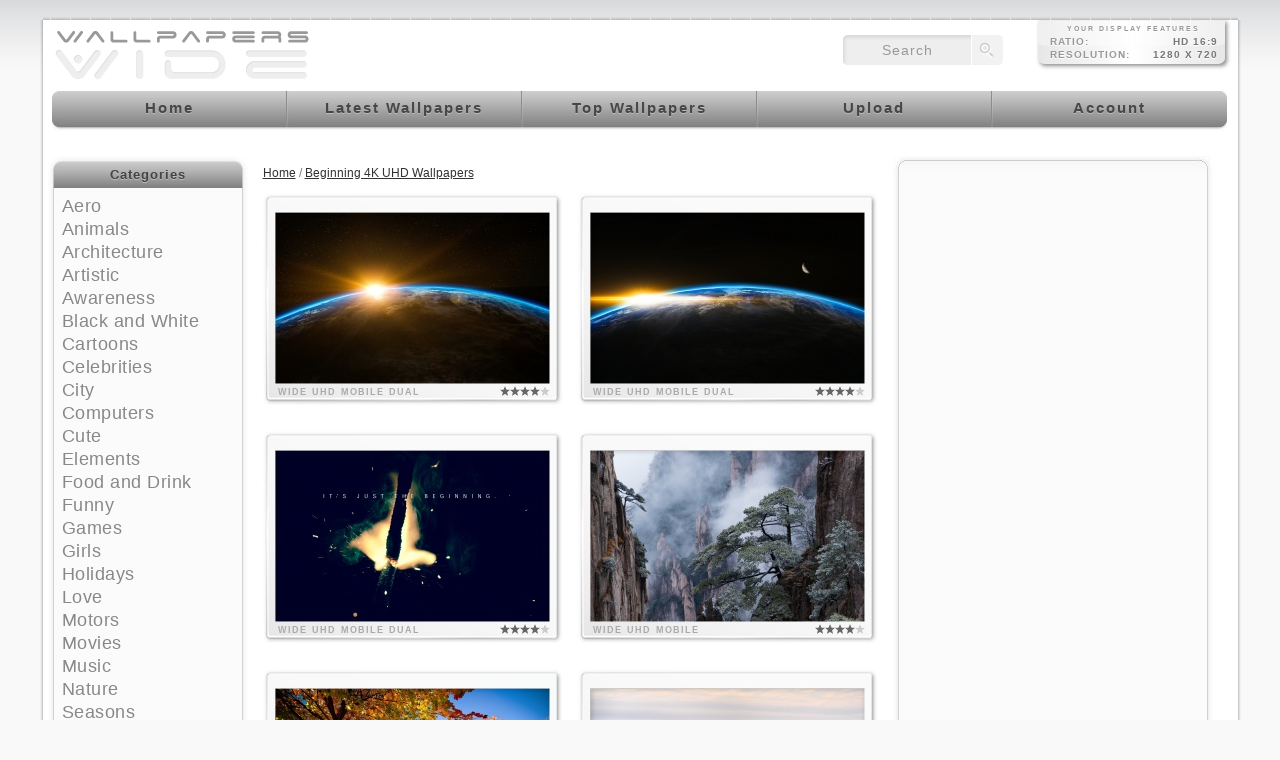

--- FILE ---
content_type: text/html; charset=utf-8;
request_url: https://wallpaperswide.com/tag/beginning.html
body_size: 10010
content:
<!DOCTYPE html>
<html lang="en">
<head>
<title>WallpapersWide.com : Beginning 4K UHD Wallpapers for Widescreen and UltraWide Desktop, UltraHD TV, Smartphone, Tablet | Page 1</title>
<meta charset="UTF-8">
<meta http-equiv="Content-Type" content="text/html; charset=utf-8" />
<meta name="viewport" content="width=device-width, initial-scale=1.0">
<meta name="description" content="Beginning 4K UHD Background Wallpapers for Widescreen and UltraWide Desktop, UltraHD TV, Smartphone, Tablet | Page 1" />
<meta name="keywords" content="Beginning Wallpapers, 4K UHD Wallpapers, 4K UHD Backgrounds, Desktop Wallpapers, Desktop Backgrounds, Free Wallpapers, Widescreen, UltraWide, 4K UHD, 8K UHD, Smartphone, Tablet, Dual Monitor, Triple Monitor, Multi Display" />
<meta name="rating" content="General" />
<meta http-equiv="Content-Style-Type" content="text/css" />
<meta http-equiv="Content-Script-Type" content="text/javascript" />
<meta http-equiv="Content-Security-Policy" content="upgrade-insecure-requests" />
<meta name="robots" content="index,follow" />
<link rel="shortcut icon" href="https://wallpaperswide.com/favicon.ico" />
<link rel="icon" type="image/png" sizes="16x16" href="/appicons/16.png">
<link rel="icon" type="image/png" sizes="32x32" href="/appicons/32.png">
<link rel="icon" type="image/png" sizes="48x48" href="/appicons/48.png">
<link rel="icon" type="image/png" sizes="64x64" href="/appicons/64.png">
<link rel="icon" type="image/png" sizes="128x128" href="/appicons/128.png">
<link rel="manifest" href="https://wallpaperswide.com/manifest.json">
<link rel="canonical" href="https://wallpaperswide.com/tag/beginning.html" />
<style type="text/css" media="all">
body{
	background-color:#F9F9F9;
	color: #777777;
}
/*test with fading png*/

a:link, a:visited, a:hover{
	color:#333333;
}
a:hover{
	color:#666666;
}
.thumb a:hover , .wallpaper-thumb:hover{
}
.thumb_img
{
	width:300px;
    height:212px;
}

h1{
	color:#999999;
}

.container_inside, .content{
	background-color:#FFFFFF;	
}

/*test with fading png*/
/*add color for sliding menu*/
.menu a, .menu a:visited{
	color:#FFFFFF;
}
.menu a:hover{
	color:#000000;
}
.transMenu .items {
	border: 1px solid #666666;
}

.left-panel, .right-panel{
	background-color:#FFFFFF;
}
.left-panel a:link, .left-panel a:visited, .right-panel a:link, .right-panel a:visited{
	color:#777777;
}
.left-panel a:hover, .right-panel a:hover{
	color:#444444;
}
.transMenu .item.hover
{
	background-color: #000000;
}

.input-text, .input-textarea, .input-text-short, .input-other, .button, .thumb a, .wallpaper-thumb{
	}
div#transmenu a:link, div#transmenu a:visited {
	color: #FFFFFF;
	background-color: #666666;
}
.transMenu .item {
	
	color: #FFFFFF;
}
.transMenu .item.hover {
	
	color: #FFFFFF;
}

.rss-back{
	background-color:#999999; 
}

ul.wallpapers li.wall{
}
.thumb_img
{
}
</style>
<link rel="stylesheet" href="https://cdn.wallpaperswide.com/templates/custom/style03.css" type="text/css" />
<link rel="stylesheet" href="https://cdn.wallpaperswide.com/templates/custom/ui.css" type="text/css" />
<link rel="stylesheet" href="https://cdn.wallpaperswide.com/templates/custom/custom03.css" type="text/css" />
<link rel="stylesheet" href="https://cdn.wallpaperswide.com/js/roar.css" type="text/css" />
<link rel="stylesheet" href="https://cdn.wallpaperswide.com/templates/custom/media.css" type="text/css" />
<script type="text/javascript">
	if (top.location!= self.location) top.location = self.location.href
</script>
<script type="text/javascript">
	var webPath = '/';
	var fullWebPath = 'https://wallpaperswide.com/';
	var currentPage = 'tag';
	var MENU_BACKGROUND_COLOR = '#666666';
</script>
<script src="https://cdn.wallpaperswide.com/js/combined.js" type="text/javascript" charset="utf-8" ></script>
<script type="text/javascript">
var siteErrors= '';
var siteSuccess= '';
var siteNotices= '';
</script>
<script src="https://cdn.wallpaperswide.com/js/roar.js" type="text/javascript" charset="utf-8" ></script>
<script src="https://cdn.wallpaperswide.com/js/textboxlist.js" type="text/javascript" charset="utf-8" ></script>
<script src="https://cdn.wallpaperswide.com/js/facebooklist.js" type="text/javascript" charset="utf-8" ></script>
<script src="https://cdn.wallpaperswide.com/templates/custom/view.js" type="text/javascript" charset="utf-8"></script>
<script async src="https://pagead2.googlesyndication.com/pagead/js/adsbygoogle.js?client=ca-pub-0012732919731303" crossorigin="anonymous"></script>

<script async src="https://www.googletagmanager.com/gtag/js?id=G-LVXHQ9FTH3"></script>
<script>
  window.dataLayer = window.dataLayer || [];
  function gtag(){dataLayer.push(arguments);}
  gtag('js', new Date());
  gtag('config', 'G-LVXHQ9FTH3');
</script>
</head>
<body itemscope itemtype="http://schema.org/WebPage">
<meta itemprop="name" content="WallpapersWide.com : Beginning 4K UHD Wallpapers for Widescreen and UltraWide Desktop, UltraHD TV, Smartphone, Tablet | Page 1" />
<meta itemprop="description" content="Beginning 4K UHD Background Wallpapers for Widescreen and UltraWide Desktop, UltraHD TV, Smartphone, Tablet | Page 1" />
<div id="notifyBox" style="display:none;">
	<div id="errors"></div>
	<div id="success"></div>
	<div id="notices"></div>
	<div class="drawerDown"></div>
</div>
<div id="notifyBox2" style="display:none;"></div>
<div id="notifyBox02">
	<div id="notifyBoxLoad" style="display:none;">
	</div>
</div>
<div id="notifyBox03">
	<div align="left" id="notifyBox3" style="display:none;">
		<span class="ui-icon bw-icon-b1" onclick="prevframe_close();"></span>
		<iframe id="notifyFrame" name="notifyFrame" src="" width="100%" height="600px" frameborder="0" scrolling="no" onLoad="frameHeight();">
			<p>Your browser does not support iframes.</p>
		</iframe>
	</div>
</div>
<div id="body">
  <div class="top-header"></div>
  <div class="container " id="container">
    <div class="container_right">
      <div class="container_inside">
        	<div id="ie_background"></div>
            <div id="header">
	<a class="logo-img" href="/" title="WallpapersWide.com : Free High Quality 4K UHD Background Wallpapers for Widescreen and UltraWide Desktop, UltraHD TV, Smartphone, Tablet"><span class="displace" title="WallpapersWide.com : Free High Quality 4K UHD Wallpapers for Widescreen and UltraWide Desktop, UltraHD TV, Smartphone, Tablet">WallpapersWide.com</span></a>
						<div id="mobilemenu" onclick="mobiletgl()"> <div class="nav-icon"> <div></div> </div> </div>
	<div id="screenRes" class="screen-res"></div>
	<div id="topSearch"  class="top-search">
	<form class="searchform" name="searchForm" action="/search.html" method="get" onsubmit="return searchSubmit(this);">
	<input name="q" type="text" id="searchbox" value="search" onclick="if(this.value=='search') this.value='';" /><input type="submit" name="searchbtn" id="searchbtn" value="" />
	</form>
	</div>
	<div id="topmenu" class="menu">
		<ul class="cssmenu">
    	        <li class="homelnk"><a href="/" title="WallpapersWide.com : Free High Quality 4K UHD Wallpapers for Widescreen and UltraWide Desktop, UltraHD TV, Smartphone, Tablet"><span class="displace">Home</span></a></li>
        <li class="lwalllnk"><a href="/latest_wallpapers.html" title="Latest 4K UHD Wallpapers for Widescreen and UltraWide Desktop, UltraHD TV, Smartphone, Tablet"><span class="displace">Latest Wallpapers</span></a></li>
        <li class="twalllnk"><a href="/top_wallpapers.html" title="Top 4K UHD Wallpapers for Widescreen and UltraWide Desktop, UltraHD TV, Smartphone, Tablet"><span class="displace">Top Wallpapers</span></a></li>
        <li class="swalllnk"><a href="/wallpaper.html" title="Upload your wallpapers" ><span class="displace">Upload</span></a></li>
        <li class="reglnk"><a href="/login.html" title="Account sign in or sign up" ><span class="displace">Account</span></a></li>
        </ul> 
    	
   			</div>
	
	    
	<div class="content_top_ads"></div>
</div>            <div class="content_background"> <div id="left-panel" class="left-panel">
    



<div class="sidebox categories">
	<div class="sidebox-head-r">
    <div class="sidebox-head-l">
    <div class="sidebox-head-c">
    <div class="sidebox-head-cnt">
    Categories
    </div>
    </div>
    </div>
    </div>
    <div class="sidebox-body-r">
	<div class="sidebox-body-l">
	<div class="sidebox-body-c">
    <div class="sidebox-body-cnt">
        <ul class="side-panel categories">
                                                                                                                                                                <li style="padding-left:0px;"><a href="/aero-desktop-wallpapers.html" title="Aero 4K UHD Wallpapers for Widescreen and UltraWide Desktop, TV, Smartphone, Tablet">Aero</a> </li>                                                                                                                                                                                                                                                                                                                                                                                                                                                                                                                                                                                                                                                                                                                                                                                                                                                                                                                                                                                                                                                                                                                                                                                                                                                                                                                                                                                                                                                                                                                                                                                            <li style="padding-left:0px;"><a href="/animals-desktop-wallpapers.html" title="Animals 4K UHD Wallpapers for Widescreen and UltraWide Desktop, TV, Smartphone, Tablet">Animals</a> </li>                                                                                                                                                                                                                                                                                                                                                                                                                                                                                                                                                                                                                                                                                                                                                                                                                                                                                                                                                                                                                                                                                                                                                                                                                                                                                                                                                                                                                                                                                                                                                                                            <li style="padding-left:0px;"><a href="/architecture-desktop-wallpapers.html" title="Architecture 4K UHD Wallpapers for Widescreen and UltraWide Desktop, TV, Smartphone, Tablet">Architecture</a> </li>                                                                                                                                                                            <li style="padding-left:0px;"><a href="/artistic-desktop-wallpapers.html" title="Artistic 4K UHD Wallpapers for Widescreen and UltraWide Desktop, TV, Smartphone, Tablet">Artistic</a> </li>                                                                                                                                                                                                                                                                                                                                                                                                                                                                                                                                                                                                                                                                                                                                                                                                                                                                                                                                                                                                                                                                                                                                                                                                                                                                                                                                                                                                                                                                                                                                                                                            <li style="padding-left:0px;"><a href="/awareness-desktop-wallpapers.html" title="Awareness 4K UHD Wallpapers for Widescreen and UltraWide Desktop, TV, Smartphone, Tablet">Awareness</a> </li>                                                                                                                                                                            <li style="padding-left:0px;"><a href="/black_and_white-desktop-wallpapers.html" title="Black and White 4K UHD Wallpapers for Widescreen and UltraWide Desktop, TV, Smartphone, Tablet">Black and White</a> </li>                                                                                                                                                                            <li style="padding-left:0px;"><a href="/cartoons-desktop-wallpapers.html" title="Cartoons 4K UHD Wallpapers for Widescreen and UltraWide Desktop, TV, Smartphone, Tablet">Cartoons</a> </li>                                                                                                                                                                            <li style="padding-left:0px;"><a href="/celebrities-desktop-wallpapers.html" title="Celebrities 4K UHD Wallpapers for Widescreen and UltraWide Desktop, TV, Smartphone, Tablet">Celebrities</a> </li>                                                                                                                                                                                                                                                                                                                                                                                                                                                                                                                                                                                                    <li style="padding-left:0px;"><a href="/city-desktop-wallpapers.html" title="City 4K UHD Wallpapers for Widescreen and UltraWide Desktop, TV, Smartphone, Tablet">City</a> </li>                                                                                                                                                                            <li style="padding-left:0px;"><a href="/computers-desktop-wallpapers.html" title="Computers 4K UHD Wallpapers for Widescreen and UltraWide Desktop, TV, Smartphone, Tablet">Computers</a> </li>                                                                                                                                                                            <li style="padding-left:0px;"><a href="/cute-desktop-wallpapers.html" title="Cute 4K UHD Wallpapers for Widescreen and UltraWide Desktop, TV, Smartphone, Tablet">Cute</a> </li>                                                                                                                                                                            <li style="padding-left:0px;"><a href="/elements-desktop-wallpapers.html" title="Elements 4K UHD Wallpapers for Widescreen and UltraWide Desktop, TV, Smartphone, Tablet">Elements</a> </li>                                                                                                                                                                                                                                                                                                                                                                                                                                                                                                                                                                                                    <li style="padding-left:0px;"><a href="/food_and_drink-desktop-wallpapers.html" title="Food and Drink 4K UHD Wallpapers for Widescreen and UltraWide Desktop, TV, Smartphone, Tablet">Food and Drink</a> </li>                                                                                                                                                                            <li style="padding-left:0px;"><a href="/funny-desktop-wallpapers.html" title="Funny 4K UHD Wallpapers for Widescreen and UltraWide Desktop, TV, Smartphone, Tablet">Funny</a> </li>                                                                                                                                                                            <li style="padding-left:0px;"><a href="/games-desktop-wallpapers.html" title="Games 4K UHD Wallpapers for Widescreen and UltraWide Desktop, TV, Smartphone, Tablet">Games</a> </li>                                                                                                                                                                            <li style="padding-left:0px;"><a href="/girls-desktop-wallpapers.html" title="Girls 4K UHD Wallpapers for Widescreen and UltraWide Desktop, TV, Smartphone, Tablet">Girls</a> </li>                                                                                                                                                                            <li style="padding-left:0px;"><a href="/holidays-desktop-wallpapers.html" title="Holidays 4K UHD Wallpapers for Widescreen and UltraWide Desktop, TV, Smartphone, Tablet">Holidays</a> </li>                                                                                                                                                                                                                                                                                                                                                                                                                                                                                                                                                                                                                                                                                                                                                                                                                                                                                                                                                                                                                                                                                                                                                                                                                                                                                                                                                                                                                                                                                                                                                                                                                                                                                                                                                                                                                                                                            <li style="padding-left:0px;"><a href="/love-desktop-wallpapers.html" title="Love 4K UHD Wallpapers for Widescreen and UltraWide Desktop, TV, Smartphone, Tablet">Love</a> </li>                                                                                                                                                                            <li style="padding-left:0px;"><a href="/motors-desktop-wallpapers.html" title="Motors 4K UHD Wallpapers for Widescreen and UltraWide Desktop, TV, Smartphone, Tablet">Motors</a> </li>                                                                                                                                                                                                                                                                                                                                                                                                                                                                                                                                                                                                                                                                                                                                                                                                                                                                                                                                                                                                                                                                                                                                                                                                                                                                                                                                                                                                                                                    <li style="padding-left:0px;"><a href="/movies-desktop-wallpapers.html" title="Movies 4K UHD Wallpapers for Widescreen and UltraWide Desktop, TV, Smartphone, Tablet">Movies</a> </li>                                                                                                                                                                            <li style="padding-left:0px;"><a href="/music-desktop-wallpapers.html" title="Music 4K UHD Wallpapers for Widescreen and UltraWide Desktop, TV, Smartphone, Tablet">Music</a> </li>                                                                                                                                                                            <li style="padding-left:0px;"><a href="/nature-desktop-wallpapers.html" title="Nature 4K UHD Wallpapers for Widescreen and UltraWide Desktop, TV, Smartphone, Tablet">Nature</a> </li>                                                                                                                                                                                                                                                                                                                                                                                                                                                                                                                                                                                                                                                                                                                                                                                                                                                                                                                                                                                                                                                                                                                                                                                                                                                                                                                                                                                                                                                                                                                                                                                            <li style="padding-left:0px;"><a href="/seasons-desktop-wallpapers.html" title="Seasons 4K UHD Wallpapers for Widescreen and UltraWide Desktop, TV, Smartphone, Tablet">Seasons</a> </li>                                                                                                                                                                                                                                                                                                                                                                                                                                                                                                                                                                                                                                                                                                                                                                                                                                                                                    <li style="padding-left:0px;"><a href="/space-desktop-wallpapers.html" title="Space 4K UHD Wallpapers for Widescreen and UltraWide Desktop, TV, Smartphone, Tablet">Space</a> </li>                                                                                                                                                                            <li style="padding-left:0px;"><a href="/sports-desktop-wallpapers.html" title="Sports 4K UHD Wallpapers for Widescreen and UltraWide Desktop, TV, Smartphone, Tablet">Sports</a> </li>                                                                                                                                                                            <li style="padding-left:0px;"><a href="/travel-desktop-wallpapers.html" title="Travel 4K UHD Wallpapers for Widescreen and UltraWide Desktop, TV, Smartphone, Tablet">Travel</a> </li>                                                                                                                                                                                                                                                                                                                                                                                                                                                                                                                                                                                                                                                                                                                                                                                                                                                                                                                                                                                                                                                                                                                                                                                                                                                                                                                                                                                                                                                                                                                                                                                                                                                                                                                                                                                                                                                                                                                                                                                                                                                                                                                                                                                                                                                                                                                                                                                                                                                                                                                                                                                                                                                                                                                                                                                                                                                                                                                                                                                                                                                                                                                                                                                                                                                                                                                                                                                                                                                                                                                                                                                                                                                                                                                                                                                                                                                                                                                                                                                                                                                                                                                                                                                                                                                                                                                                                                                                                                                                                                                                                                                                                                                                                                                                                                                                                                                                                                                                                                                                                                                                                                                                                                                                                                                                                                                                                                                                                                                                                                                                                                                                                                                                                                                                                                                                                                                                                                                                                                                                                                                                                                                                                                                                                                                                                                                                                                                                                                                                                                                                                                                                                                                                                                                                                                                                                                                                                                                                                                                                                                                                                                                                                                                                                                                                                                                                                                                                                                                                                                                                                                                                                                                                                                                                                                                                                                                                                                                                                                                                                                                                                                                                                                                                                                                                                                                                                                                                                                                                                                                                                                                                                                                                                                                                                                                                                                                                                                                                                                                                                                                                                                                                                                                                                                                                                                                                                                                                                                                                                                                                                                                                                                                                                                                                                                                                                                                                                                                                                                                                                                                                                                                                                                                                                                                                                                                                                                                                                                                                                                                                                                                                                                                                                                                                                                                                                                                                                                                                                                                                                                                                                                                                                                                                                                                                                                                                                                                                                                                                                                                                                                                                                                                                                                                                                                                                                                                                                                                                                                                                                                                                                                                                                                                                                                                                                                                                                                                                                                                                                                                                                                                                                                                                                                                                                                                                                                                                                                                                                                                                                                                                                                                                                                                                                                                                                                                                                                                                                                                                                                                                                                                                                                                                                                                                                                                                                                                                                                                                                                                                                                                                                                                                                                                                                                                                                                                                                                                                                                                                                                                                                                                                                                                                                                                                                                                                                                                                                                                                                                                                                                                                                                                                                                                                                                                                                                                                                                                                                                                                                                                                                                                                                                                                                                                                                                                                                                                                                                                                                                                                                                                                                                                                                                                                                                                                                                                                                                                                                                                                                                                                                                                                                                                                                                                                                                                                                                                                                                                                                                                                                                                                                                                                                                                                                                                                                                                                                                                                                                                                                                                                                                                                                                                                                                                                                                                                                                                                                                                                                                                                                                                                                                                                                                                                                                                                                                                                                                                                                                                                                                                                                                                                                                                                                                                                                                                                                                                                                                                                                                                                                                                                                                                                                                                                                                                                                                                                                                                                                                                                                                        <li style="padding-left:0px;"><a href="/vintage-desktop-wallpapers.html" title="Vintage 4K UHD Wallpapers for Widescreen and UltraWide Desktop, TV, Smartphone, Tablet">Vintage</a> </li>                                                                                                                                                                            <li style="padding-left:0px;"><a href="/warfare-desktop-wallpapers.html" title="Warfare 4K UHD Wallpapers for Widescreen and UltraWide Desktop, TV, Smartphone, Tablet">Warfare</a> </li>                           
 </ul>
    </div>
	</div>
	</div>
    </div>
	<div class="sidebox-foot-r"><div class="sidebox-foot-l"><div class="sidebox-foot-c"></div></div></div>
</div>
<div class="side-spacer"></div>
    <div class="sidebox resolutions">
	<div class="sidebox-head-r">
    <div class="sidebox-head-l">
    <div class="sidebox-head-c">
    <div class="sidebox-head-cnt">
    Resolutions
    </div>
    </div>
    </div>
    </div>
    <div class="sidebox-body-r">
	<div class="sidebox-body-l">
	<div class="sidebox-body-c">
    <div class="sidebox-body-cnt">

<div class="hdl-ob resmod" onclick="showhidediv('res_block_uhd');" title="High Quality UltraHD Wide Wallpapers for 16:9 2160p 4K UHD up to 4320p 8K UHD Display ordered by resolution">UltraHD<em class="ui-icon ui-icon-carat-2-n-s"></em></div>
<ul class="side-panel resolutions" id="res_block_uhd" style="display: none;">
<li><a href="/3840x2160-wallpapers-r.html" title="2160p 16:9 3840x2160 4K UHD Wallpapers">4K 16:9 3840x2160</a></li>
<li><a href="/5120x2880-wallpapers-r.html" title="2880p 16:9 5120x2880 5K UHD Wallpapers">5K 16:9 5120x2880</a></li>
<li><a href="/7680x4320-wallpapers-r.html" title="4320p 16:9 7680x4320 8K UHD Wallpapers">8K 16:9 7680x4320</a></li>
</ul>
<div style="height:10px;"></div>

<div class="hdl-ob resmod" onclick="showhidediv('res_block_uwide');" title="High Quality 4K to 8K UHD UltraWide Wallpapers for 24:10 & 21:9 UltraWide Display ordered by display aspect ratio & resolution">UltraWide<em class="ui-icon ui-icon-carat-2-n-s"></em></div>
<ul class="side-panel resolutions" id="res_block_uwide" style="display:none">
<li><a href="/2560x1080-wallpapers-r.html" title="21:9 2560x1080 4K UHD UltraWide Wallpapers">21:9 2560x1080</a></li>
<li><a href="/3440x1440-wallpapers-r.html" title="21:9 3440x1440 4K UHD UltraWide Wallpapers">21:9 3440x1440</a></li>
<li><a href="/5120x2160-wallpapers-r.html" title="21:9 5120x2160 4K UHD UltraWide Wallpapers">21:9 5120x2160</a></li>
<li><a href="/6880x2880-wallpapers-r.html" title="21:9 6880x2880 4K UHD UltraWide Wallpapers">21:9 6880x2880</a></li>
<li><a href="/10240x4320-wallpapers-r.html" title="21:9 10240x4320 4K UHD UltraWide Wallpapers">21:9 10240x4320</a></li>
<li><a href="/2880x1200-wallpapers-r.html" title="24:10 2880x1200 4K UHD UltraWide Wallpapers">24:10 2880x1200</a></li>
<li><a href="/3840x1600-wallpapers-r.html" title="24:10 3840x1600 4K UHD UltraWide Wallpapers">24:10 3840x1600</a></li>
<li><a href="/4320x1800-wallpapers-r.html" title="24:10 4320x1800 4K UHD UltraWide Wallpapers">24:10 4320x1800</a></li>
<li><a href="/5760x2400-wallpapers-r.html" title="24:10 5760x2400 4K UHD UltraWide Wallpapers">24:10 5760x2400</a></li>
<li><a href="/7680x3200-wallpapers-r.html" title="24:10 7680x3200 4K UHD UltraWide Wallpapers">24:10 7680x3200</a></li>
<li><a href="/8640x3600-wallpapers-r.html" title="24:10 8640x3600 4K UHD UltraWide Wallpapers">24:10 8640x3600</a></li>
<li><a href="/3840x1080-wallpapers-r.html" title="32:9 3840x1080 4K UHD UltraWide Wallpapers">32:9 3840x1080</a></li>
<li><a href="/5120x1440-wallpapers-r.html" title="32:9 5120x1440 4K UHD UltraWide Wallpapers">32:9 5120x1440</a></li>
<li><a href="/7680x2160-wallpapers-r.html" title="32:9 7680x2160 4K UHD UltraWide Wallpapers">32:9 7680x2160</a></li>
<li><a href="/10240x2880-wallpapers-r.html" title="32:9 10240x2880 4K UHD UltraWide Wallpapers">32:9 10240x2880</a></li>
<li><a href="/2880x900-wallpapers-r.html" title="32:10 2880x900 4K UHD UltraWide Wallpapers">32:10 2880x900</a></li>
<li><a href="/3840x1200-wallpapers-r.html" title="32:10 3840x1200 4K UHD UltraWide Wallpapers">32:10 3840x1200</a></li>
<li><a href="/5120x1600-wallpapers-r.html" title="32:10 5120x1600 4K UHD UltraWide Wallpapers">32:10 5120x1600</a></li>
<li><a href="/5760x1800-wallpapers-r.html" title="32:10 5760x1800 4K UHD UltraWide Wallpapers">32:10 5760x1800</a></li>
<li><a href="/7680x2400-wallpapers-r.html" title="32:10 7680x2400 4K UHD UltraWide Wallpapers">32:10 7680x2400</a></li>
<li><a href="/10240x3200-wallpapers-r.html" title="32:10 10240x3200 4K UHD UltraWide Wallpapers">32:10 10240x3200</a></li>
</ul>
<div style="height:10px;"></div>

<div class="hdl-ob resmod" onclick="showhidediv('res_block_hd');" title="High Quality HD Wide Wallpapers for 16:9 HD 720p , Full-HD 1080p and Quad-HD 1440p Display ordered by resolution">HighDefinition<em class="ui-icon ui-icon-carat-2-n-s"></em></div>
<ul class="side-panel resolutions" id="res_block_hd" style="display:none">
<li><a href="/960x540-wallpapers-r.html" title="Quarter HD qHD 16:9 960x540 Wide Wallpapers">16:9 960x540</a></li>
<li><a href="/1024x576-wallpapers-r.html" title="Quarter HD qHD 16:9 1024x576 Wide Wallpapers">16:9 1024x576</a></li>
<li><a href="/1280x720-wallpapers-r.html" title="HD 720p 16:9 1280x720 Wide Wallpapers">16:9 1280x720</a></li>
<li><a href="/1366x768-wallpapers-r.html" title="HD+ 16:9 1366x768 Wide Wallpapers">16:9 1366x768</a></li>
<li><a href="/1600x900-wallpapers-r.html" title="HD+ 16:9 1600x900 Wide Wallpapers">16:9 1600x900</a></li>
<li><a href="/1920x1080-wallpapers-r.html" title="Full HD 1080p 16:9 1920x1080 Wide Wallpapers">16:9 1920x1080</a></li>
<li><a href="/2048x1152-wallpapers-r.html" title="Full HD Plus 16:9 2048x1152 Wide Wallpapers">16:9 2048x1152</a></li>
<li><a href="/2400x1350-wallpapers-r.html" title="Full HD Plus 16:9 2400x1350 Wide Wallpapers">16:9 2400x1350</a></li>
<li><a href="/2560x1440-wallpapers-r.html" title="Quad HD 1440p 16:9 2560x1440 Wide Wallpapers">16:9 2560x1440</a></li>
<li><a href="/2880x1620-wallpapers-r.html" title="Quad HD Plus 16:9 2880x1620 Wide Wallpapers">16:9 2880x1620</a></li>
<li><a href="/3554x1999-wallpapers-r.html" title="Quad HD Plus 16:9 3554x1999 Wide Wallpapers">16:9 3554x1999</a></li>
</ul>
<div style="height:10px;"></div>

<div class="hdl-ob resmod" onclick="showhidediv('res_block_wide');" title="High Quality 4K UHD Wide Wallpapers for 5:3 & 16:10 Widescreen Display ordered by display aspect ratio & resolution">Widescreen<em class="ui-icon ui-icon-carat-2-n-s"></em></div>
<ul class="side-panel resolutions" id="res_block_wide" style="display:none">
<li><a href="/960x600-wallpapers-r.html" title="16:10 960x600 UHD Widescreen Wallpapers">16:10 960x600</a></li>
<li><a href="/1152x720-wallpapers-r.html" title="16:10 1152x720 UHD Widescreen Wallpapers">16:10 1152x720</a></li>
<li><a href="/1280x800-wallpapers-r.html" title="16:10 1280x800 UHD Widescreen Wallpapers">16:10 1280x800</a></li>
<li><a href="/1440x900-wallpapers-r.html" title="16:10 1440x900 UHD Widescreen Wallpapers">16:10 1440x900</a></li>
<li><a href="/1680x1050-wallpapers-r.html" title="16:10 1680x1050 UHD Widescreen Wallpapers">16:10 1680x1050</a></li>
<li><a href="/1920x1200-wallpapers-r.html" title="16:10 1920x1200 UHD Widescreen Wallpapers">16:10 1920x1200</a></li>
<li><a href="/2560x1600-wallpapers-r.html" title="16:10 2560x1600 UHD Widescreen Wallpapers">16:10 2560x1600</a></li>
<li><a href="/2880x1800-wallpapers-r.html" title="16:10 2880x1800 UHD Widescreen Wallpapers">16:10 2880x1800</a></li>
<li><a href="/3840x2400-wallpapers-r.html" title="16:10 3840x2400 UHD Widescreen Wallpapers">16:10 3840x2400</a></li>
<li><a href="/5120x3200-wallpapers-r.html" title="16:10 5120x3200 UHD Widescreen Wallpapers">16:10 5120x3200</a></li>
<li><a href="/7680x4800-wallpapers-r.html" title="16:10 7680x4800 UHD Widescreen Wallpapers">16:10 7680x4800</a></li>
<li><a href="/800x480-wallpapers-r.html" title="5:3 800x480 UHD Widescreen Wallpapers">5:3 800x480</a></li>
<li><a href="/1280x768-wallpapers-r.html" title="5:3 1280x768 UHD Widescreen Wallpapers">5:3 1280x768</a></li>
</ul>
<div style="height:10px;"></div>


<div class="hdl-ob resmod" onclick="showhidediv('res_block_standard');" title="High Quality 4K UHD Wallpapers for 3:2, 5:4, 4:3 Fullscreen Ratio Display ordered by display aspect ratio & resolution">Fullscreen<em class="ui-icon ui-icon-carat-2-n-s"></em></div>
<ul class="side-panel resolutions" id="res_block_standard" style="display:none">
<li><a href="/800x600-wallpapers-r.html" title="Fullscreen 4:3 800x600 UHD Wallpapers">4:3 800x600</a></li>
<li><a href="/1024x768-wallpapers-r.html" title="Fullscreen 4:3 1024x768 UHD Wallpapers">4:3 1024x768</a></li>
<li><a href="/1152x864-wallpapers-r.html" title="Fullscreen 4:3 1152x864 UHD Wallpapers">4:3 1152x864</a></li>
<li><a href="/1280x960-wallpapers-r.html" title="Fullscreen 4:3 1280x960 UHD Wallpapers">4:3 1280x960</a></li>
<li><a href="/1400x1050-wallpapers-r.html" title="Fullscreen 4:3 1400x1050 UHD Wallpapers">4:3 1400x1050</a></li>
<li><a href="/1440x1080-wallpapers-r.html" title="Fullscreen 4:3 1440x1080 UHD Wallpapers">4:3 1440x1080</a></li>
<li><a href="/1600x1200-wallpapers-r.html" title="Fullscreen 4:3 1600x1200 UHD Wallpapers">4:3 1600x1200</a></li>
<li><a href="/1680x1260-wallpapers-r.html" title="Fullscreen 4:3 1680x1260 UHD Wallpapers">4:3 1680x1260</a></li>
<li><a href="/1920x1440-wallpapers-r.html" title="Fullscreen 4:3 1920x1440 UHD Wallpapers">4:3 1920x1440</a></li>
<li><a href="/2048x1536-wallpapers-r.html" title="Fullscreen 4:3 2048x1536 UHD Wallpapers">4:3 2048x1536</a></li>
<li><a href="/2560x1920-wallpapers-r.html" title="Fullscreen 4:3 2560x1920 UHD Wallpapers">4:3 2560x1920</a></li>
<li><a href="/2800x2100-wallpapers-r.html" title="Fullscreen 4:3 2800x2100 UHD Wallpapers">4:3 2800x2100</a></li>
<li><a href="/3200x2400-wallpapers-r.html" title="Fullscreen 4:3 3200x2400 UHD Wallpapers">4:3 3200x2400</a></li>
<li><a href="/3840x2880-wallpapers-r.html" title="Fullscreen 4:3 3840x2880 UHD Wallpapers">4:3 3840x2880</a></li>
<li><a href="/4096x3072-wallpapers-r.html" title="Fullscreen 4:3 4096x3072 UHD Wallpapers">4:3 4096x3072</a></li>
<li><a href="/5120x3840-wallpapers-r.html" title="Fullscreen 4:3 5120x3840 UHD Wallpapers">4:3 5120x3840</a></li>
<li><a href="/6400x4800-wallpapers-r.html" title="Fullscreen 4:3 6400x4800 UHD Wallpapers">4:3 6400x4800</a></li>
<li><a href="/7680x5760-wallpapers-r.html" title="Fullscreen 4:3 7680x5760 UHD Wallpapers">4:3 7680x5760</a></li>
<li><a href="/1280x1024-wallpapers-r.html" title="Fullscreen 5:4 1280x1024 UHD Wallpapers">5:4 1280x1024</a></li>
<li><a href="/1920x1536-wallpapers-r.html" title="Fullscreen 5:4 1920x1536 UHD Wallpapers">5:4 1920x1536</a></li>
<li><a href="/2560x2048-wallpapers-r.html" title="Fullscreen 5:4 2560x2048 UHD Wallpapers">5:4 2560x2048</a></li>
<li><a href="/3750x3000-wallpapers-r.html" title="Fullscreen 5:4 3750x3000 UHD Wallpapers">5:4 3750x3000</a></li>
<li><a href="/3840x3072-wallpapers-r.html" title="Fullscreen 5:4 3840x3072 UHD Wallpapers">5:4 3840x3072</a></li>
<li><a href="/5120x4096-wallpapers-r.html" title="Fullscreen 5:4 5120x4096 UHD Wallpapers">5:4 5120x4096</a></li>
<li><a href="/7680x6144-wallpapers-r.html" title="Fullscreen 5:4 7680x6144 UHD Wallpapers">5:4 7680x6144</a></li>
<li><a href="/960x640-wallpapers-r.html" title="Fullscreen 3:2 960x640 UHD Wallpapers">3:2 960x640</a></li>
<li><a href="/1152x768-wallpapers-r.html" title="Fullscreen 3:2 1152x768 UHD Wallpapers">3:2 1152x768</a></li>
<li><a href="/1440x960-wallpapers-r.html" title="Fullscreen 3:2 1440x960 UHD Wallpapers">3:2 1440x960</a></li>
<li><a href="/1920x1280-wallpapers-r.html" title="Fullscreen 3:2 1920x1280 UHD Wallpapers">3:2 1920x1280</a></li>
<li><a href="/2000x1333-wallpapers-r.html" title="Fullscreen 3:2 2000x1333 UHD Wallpapers">3:2 2000x1333</a></li>
<li><a href="/2160x1440-wallpapers-r.html" title="Fullscreen 3:2 2160x1440 UHD Wallpapers">3:2 2160x1440</a></li>
<li><a href="/2736x1824-wallpapers-r.html" title="Fullscreen 3:2 2736x1824 UHD Wallpapers">3:2 2736x1824</a></li>
<li><a href="/2880x1920-wallpapers-r.html" title="Fullscreen 3:2 2880x1920 UHD Wallpapers">3:2 2880x1920</a></li>
<li><a href="/3000x2000-wallpapers-r.html" title="Fullscreen 3:2 3000x2000 UHD Wallpapers">3:2 3000x2000</a></li>
<li><a href="/3240x2160-wallpapers-r.html" title="Fullscreen 3:2 3240x2160 UHD Wallpapers">3:2 3240x2160</a></li>
<li><a href="/3840x2560-wallpapers-r.html" title="Fullscreen 3:2 3840x2560 UHD Wallpapers">3:2 3840x2560</a></li>
<li><a href="/4500x3000-wallpapers-r.html" title="Fullscreen 3:2 4500x3000 UHD Wallpapers">3:2 4500x3000</a></li>
<li><a href="/7680x5120-wallpapers-r.html" title="Fullscreen 3:2 7680x5120 UHD Wallpapers">3:2 7680x5120</a></li>
</ul>
<div style="height:10px;"></div>

<div class="hdl-ob resmod" onclick="showhidediv('res_block_dual');" title="High Quality 4K UHD Wide Wallpapers For Dual Display Configuration">Dual Monitor<em class="ui-icon ui-icon-carat-2-n-s"></em></div>
<ul class="side-panel resolutions" id="res_block_dual" style="display:none">
<li><a href="/1920x600-wallpapers-r.html" title="Dual Widescreen 16:10 1920x600 UHD Wallpapers">  16:10 1920x600</a></li>
<li><a href="/2304x720-wallpapers-r.html" title="Dual Widescreen 16:10 2304x720 UHD Wallpapers">  16:10 2304x720</a></li>
<li><a href="/2560x800-wallpapers-r.html" title="Dual Widescreen 16:10 2560x800 UHD Wallpapers">  16:10 2560x800</a></li>
<li><a href="/2880x900-wallpapers-r.html" title="Dual Widescreen 16:10 2880x900 UHD Wallpapers">  16:10 2880x900</a></li>
<li><a href="/3360x1050-wallpapers-r.html" title="Dual Widescreen 16:10 3360x1050 UHD Wallpapers">  16:10 3360x1050</a></li>
<li><a href="/3840x1200-wallpapers-r.html" title="Dual Widescreen 16:10 3840x1200 UHD Wallpapers">  16:10 3840x1200</a></li>
<li><a href="/5120x1600-wallpapers-r.html" title="Dual Widescreen 16:10 5120x1600 UHD Wallpapers">  16:10 5120x1600</a></li>
<li><a href="/5760x1800-wallpapers-r.html" title="Dual Widescreen 16:10 5760x1800 UHD Wallpapers">  16:10 5760x1800</a></li>
<li><a href="/7680x2400-wallpapers-r.html" title="Dual Widescreen 16:10 7680x2400 UHD Wallpapers">  16:10 7680x2400</a></li>
<li><a href="/10240x3200-wallpapers-r.html" title="Dual Widescreen 16:10 10240x3200 UHD Wallpapers">  16:10 10240x3200</a></li>
<li><a href="/15360x4800-wallpapers-r.html" title="Dual Widescreen 16:10 15360x4800 UHD Wallpapers">  16:10 15360x4800</a></li>
<li><a href="/1600x480-wallpapers-r.html" title="Dual Widescreen 5:3 1600x480 UHD Wallpapers">  5:3 1600x480</a></li>
<li><a href="/2560x768-wallpapers-r.html" title="Dual Widescreen 5:3 2560x768 UHD Wallpapers">  5:3 2560x768</a></li>
<li><a href="/1920x540-wallpapers-r.html" title="Dual HD 16:9 1920x540 UHD Wallpapers">  16:9 1920x540</a></li>
<li><a href="/2048x576-wallpapers-r.html" title="Dual HD 16:9 2048x576 UHD Wallpapers">  16:9 2048x576</a></li>
<li><a href="/2560x720-wallpapers-r.html" title="Dual HD 16:9 2560x720 UHD Wallpapers">  16:9 2560x720</a></li>
<li><a href="/2732x768-wallpapers-r.html" title="Dual HD 16:9 2732x768 UHD Wallpapers">  16:9 2732x768</a></li>
<li><a href="/3200x900-wallpapers-r.html" title="Dual HD 16:9 3200x900 UHD Wallpapers">  16:9 3200x900</a></li>
<li><a href="/3840x1080-wallpapers-r.html" title="Dual HD 16:9 3840x1080 UHD Wallpapers">  16:9 3840x1080</a></li>
<li><a href="/4096x1152-wallpapers-r.html" title="Dual HD 16:9 4096x1152 UHD Wallpapers">  16:9 4096x1152</a></li>
<li><a href="/4800x1350-wallpapers-r.html" title="Dual HD 16:9 4800x1350 UHD Wallpapers">  16:9 4800x1350</a></li>
<li><a href="/5120x1440-wallpapers-r.html" title="Dual HD 16:9 5120x1440 UHD Wallpapers">  16:9 5120x1440</a></li>
<li><a href="/5760x1620-wallpapers-r.html" title="Dual HD 16:9 5760x1620 UHD Wallpapers">  16:9 5760x1620</a></li>
<li><a href="/7108x1999-wallpapers-r.html" title="Dual HD 16:9 7108x1999 UHD Wallpapers">  16:9 7108x1999</a></li>
<li><a href="/7680x2160-wallpapers-r.html" title="Dual UHD 16:9 7680x2160 UHD Wallpapers">  16:9 7680x2160</a></li>
<li><a href="/10240x2880-wallpapers-r.html" title="Dual UHD 16:9 10240x2880 UHD Wallpapers">  16:9 10240x2880</a></li>
<li><a href="/15360x4320-wallpapers-r.html" title="Dual UHD 16:9 15360x4320 UHD Wallpapers">  16:9 15360x4320</a></li>
<li><a href="/1600x600-wallpapers-r.html" title="Dual Fullscreen 4:3 1600x600 UHD Wallpapers">  4:3 1600x600</a></li>
<li><a href="/2048x768-wallpapers-r.html" title="Dual Fullscreen 4:3 2048x768 UHD Wallpapers">  4:3 2048x768</a></li>
<li><a href="/2304x864-wallpapers-r.html" title="Dual Fullscreen 4:3 2304x864 UHD Wallpapers">  4:3 2304x864</a></li>
<li><a href="/2560x960-wallpapers-r.html" title="Dual Fullscreen 4:3 2560x960 UHD Wallpapers">  4:3 2560x960</a></li>
<li><a href="/2800x1050-wallpapers-r.html" title="Dual Fullscreen 4:3 2800x1050 UHD Wallpapers">  4:3 2800x1050</a></li>
<li><a href="/2880x1080-wallpapers-r.html" title="Dual Fullscreen 4:3 2880x1080 UHD Wallpapers">  4:3 2880x1080</a></li>
<li><a href="/3200x1200-wallpapers-r.html" title="Dual Fullscreen 4:3 3200x1200 UHD Wallpapers">  4:3 3200x1200</a></li>
<li><a href="/3360x1260-wallpapers-r.html" title="Dual Fullscreen 4:3 3360x1260 UHD Wallpapers">  4:3 3360x1260</a></li>
<li><a href="/3840x1440-wallpapers-r.html" title="Dual Fullscreen 4:3 3840x1440 UHD Wallpapers">  4:3 3840x1440</a></li>
<li><a href="/4096x1536-wallpapers-r.html" title="Dual Fullscreen 4:3 4096x1536 UHD Wallpapers">  4:3 4096x1536</a></li>
<li><a href="/5120x1920-wallpapers-r.html" title="Dual Fullscreen 4:3 5120x1920 UHD Wallpapers">  4:3 5120x1920</a></li>
<li><a href="/5600x2100-wallpapers-r.html" title="Dual Fullscreen 4:3 5600x2100 UHD Wallpapers">  4:3 5600x2100</a></li>
<li><a href="/6400x2400-wallpapers-r.html" title="Dual Fullscreen 4:3 6400x2400 UHD Wallpapers">  4:3 6400x2400</a></li>
<li><a href="/8192x3072-wallpapers-r.html" title="Dual Fullscreen 4:3 8192x3072 UHD Wallpapers">  4:3 8192x3072</a></li>
<li><a href="/12800x4800-wallpapers-r.html" title="Dual Fullscreen 4:3 12800x4800 UHD Wallpapers">  4:3 12800x4800</a></li>
<li><a href="/2560x1024-wallpapers-r.html" title="Dual Fullscreen 5:4 2560x1024 UHD Wallpapers">  5:4 2560x1024</a></li>
<li><a href="/5120x2048-wallpapers-r.html" title="Dual Fullscreen 5:4 5120x2048 UHD Wallpapers">  5:4 5120x2048</a></li>
<li><a href="/7500x3000-wallpapers-r.html" title="Dual Fullscreen 5:4 7500x3000 UHD Wallpapers">  5:4 7500x3000</a></li>
<li><a href="/10240x4096-wallpapers-r.html" title="Dual Fullscreen 5:4 10240x4096 UHD Wallpapers">  5:4 10240x4096</a></li>
<li><a href="/2304x768-wallpapers-r.html" title="Dual Fullscreen 3:2 2304x768 UHD Wallpapers">  3:2 2304x768</a></li>
<li><a href="/2880x960-wallpapers-r.html" title="Dual Fullscreen 3:2 2880x960 UHD Wallpapers">  3:2 2880x960</a></li>
<li><a href="/3840x1280-wallpapers-r.html" title="Dual Fullscreen 3:2 3840x1280 UHD Wallpapers">  3:2 3840x1280</a></li>
<li><a href="/4000x1333-wallpapers-r.html" title="Dual Fullscreen 3:2 4000x1333 UHD Wallpapers">  3:2 4000x1333</a></li>
<li><a href="/4320x1440-wallpapers-r.html" title="Dual Fullscreen 3:2 4320x1440 UHD Wallpapers">  3:2 4320x1440</a></li>
<li><a href="/5472x1824-wallpapers-r.html" title="Dual Fullscreen 3:2 5472x1824 UHD Wallpapers">  3:2 5472x1824</a></li>
<li><a href="/6000x2000-wallpapers-r.html" title="Dual Fullscreen 3:2 6000x2000 UHD Wallpapers">  3:2 6000x2000</a></li>
</ul>
<div style="height:10px;"></div>

<div class="hdl-ob resmod" onclick="showhidediv('res_block_triple');" title="High Quality 4K UHD Wide Wallpapers For Multi-Display Configuration of 3 Displays A.K.A. Super-Widescreen / AMD Eyefinity / NVIDIA Surround">Triple Monitor<em class="ui-icon ui-icon-carat-2-n-s"></em></div>
<ul class="side-panel resolutions" id="res_block_triple" style="display:none">
<li><a href="/3840x800-wallpapers-r.html" title="Triple Widescreen 16:10 3840x800 UHD Wallpapers">  16:10 3840x800</a></li>
<li><a href="/4320x900-wallpapers-r.html" title="Triple Widescreen 16:10 4320x900 UHD Wallpapers">  16:10 4320x900</a></li>
<li><a href="/5040x1050-wallpapers-r.html" title="Triple Widescreen 16:10 5040x1050 UHD Wallpapers">  16:10 5040x1050</a></li>
<li><a href="/5760x1200-wallpapers-r.html" title="Triple Widescreen 16:10 5760x1200 UHD Wallpapers">  16:10 5760x1200</a></li>
<li><a href="/7680x1600-wallpapers-r.html" title="Triple Widescreen 16:10 7680x1600 UHD Wallpapers">  16:10 7680x1600</a></li>
<li><a href="/8640x1800-wallpapers-r.html" title="Triple Widescreen 16:10 8640x1800 UHD Wallpapers">  16:10 8640x1800</a></li>
<li><a href="/11520x2400-wallpapers-r.html" title="Triple Widescreen 16:10 11520x2400 UHD Wallpapers">  16:10 11520x2400</a></li>
<li><a href="/15360x3200-wallpapers-r.html" title="Triple Widescreen 16:10 15360x3200 UHD Wallpapers">  16:10 15360x3200</a></li>
<li><a href="/23040x4800-wallpapers-r.html" title="Triple Widescreen 16:10 23040x4800 UHD Wallpapers">  16:10 23040x4800</a></li>
<li><a href="/2400x480-wallpapers-r.html" title="Triple Widescreen 5:3 2400x480 UHD Wallpapers">  5:3 2400x480</a></li>
<li><a href="/3840x768-wallpapers-r.html" title="Triple Widescreen 5:3 3840x768 UHD Wallpapers">  5:3 3840x768</a></li>
<li><a href="/3840x720-wallpapers-r.html" title="Triple HD 16:9 3840x720 UHD Wallpapers">  16:9 3840x720</a></li>
<li><a href="/4098x768-wallpapers-r.html" title="Triple HD 16:9 4098x768 UHD Wallpapers">  16:9 4098x768</a></li>
<li><a href="/4800x900-wallpapers-r.html" title="Triple HD 16:9 4800x900 UHD Wallpapers">  16:9 4800x900</a></li>
<li><a href="/5760x1080-wallpapers-r.html" title="Triple HD 16:9 5760x1080 UHD Wallpapers">  16:9 5760x1080</a></li>
<li><a href="/6144x1152-wallpapers-r.html" title="Triple HD 16:9 6144x1152 UHD Wallpapers">  16:9 6144x1152</a></li>
<li><a href="/7200x1350-wallpapers-r.html" title="Triple HD 16:9 7200x1350 UHD Wallpapers">  16:9 7200x1350</a></li>
<li><a href="/7680x1440-wallpapers-r.html" title="Triple HD 16:9 7680x1440 UHD Wallpapers">  16:9 7680x1440</a></li>
<li><a href="/8640x1620-wallpapers-r.html" title="Triple HD 16:9 8640x1620 UHD Wallpapers">  16:9 8640x1620</a></li>
<li><a href="/10662x1999-wallpapers-r.html" title="Triple HD 16:9 10662x1999 UHD Wallpapers">  16:9 10662x1999</a></li>
<li><a href="/11520x2160-wallpapers-r.html" title="Triple UHD 16:9 11520x2160 UHD Wallpapers">  16:9 11520x2160</a></li>
<li><a href="/15360x2880-wallpapers-r.html" title="Triple UHD 16:9 15360x2880 UHD Wallpapers">  16:9 15360x2880</a></li>
<li><a href="/23040x4320-wallpapers-r.html" title="Triple UHD 16:9 23040x4320 UHD Wallpapers">  16:9 23040x4320</a></li>
<li><a href="/3072x768-wallpapers-r.html" title="Triple Fullscreen 4:3 3072x768 UHD Wallpapers">  4:3 3072x768</a></li>
<li><a href="/3456x864-wallpapers-r.html" title="Triple Fullscreen 4:3 3456x864 UHD Wallpapers">  4:3 3456x864</a></li>
<li><a href="/3840x960-wallpapers-r.html" title="Triple Fullscreen 4:3 3840x960 UHD Wallpapers">  4:3 3840x960</a></li>
<li><a href="/4200x1050-wallpapers-r.html" title="Triple Fullscreen 4:3 4200x1050 UHD Wallpapers">  4:3 4200x1050</a></li>
<li><a href="/4320x1080-wallpapers-r.html" title="Triple Fullscreen 4:3 4320x1080 UHD Wallpapers">  4:3 4320x1080</a></li>
<li><a href="/4800x1200-wallpapers-r.html" title="Triple Fullscreen 4:3 4800x1200 UHD Wallpapers">  4:3 4800x1200</a></li>
<li><a href="/5040x1260-wallpapers-r.html" title="Triple Fullscreen 4:3 5040x1260 UHD Wallpapers">  4:3 5040x1260</a></li>
<li><a href="/5760x1440-wallpapers-r.html" title="Triple Fullscreen 4:3 5760x1440 UHD Wallpapers">  4:3 5760x1440</a></li>
<li><a href="/6144x1536-wallpapers-r.html" title="Triple Fullscreen 4:3 6144x1536 UHD Wallpapers">  4:3 6144x1536</a></li>
<li><a href="/7680x1920-wallpapers-r.html" title="Triple Fullscreen 4:3 7680x1920 UHD Wallpapers">  4:3 7680x1920</a></li>
<li><a href="/8400x2100-wallpapers-r.html" title="Triple Fullscreen 4:3 8400x2100 UHD Wallpapers">  4:3 8400x2100</a></li>
<li><a href="/9600x2400-wallpapers-r.html" title="Triple Fullscreen 4:3 9600x2400 UHD Wallpapers">  4:3 9600x2400</a></li>
<li><a href="/12288x3072-wallpapers-r.html" title="Triple Fullscreen 4:3 12288x3072 UHD Wallpapers">  4:3 12288x3072</a></li>
<li><a href="/19200x4800-wallpapers-r.html" title="Triple Fullscreen 4:3 19200x4800 UHD Wallpapers">  4:3 19200x4800</a></li>
<li><a href="/3840x1024-wallpapers-r.html" title="Triple Fullscreen 5:4 3840x1024 UHD Wallpapers">  5:4 3840x1024</a></li>
<li><a href="/7680x2048-wallpapers-r.html" title="Triple Fullscreen 5:4 7680x2048 UHD Wallpapers">  5:4 7680x2048</a></li>
<li><a href="/11250x3000-wallpapers-r.html" title="Triple Fullscreen 5:4 11250x3000 UHD Wallpapers">  5:4 11250x3000</a></li>
<li><a href="/15360x4096-wallpapers-r.html" title="Triple Fullscreen 5:4 15360x4096 UHD Wallpapers">  5:4 15360x4096</a></li>
<li><a href="/3456x768-wallpapers-r.html" title="Triple Fullscreen 3:2 3456x768 UHD Wallpapers">  3:2 3456x768</a></li>
<li><a href="/4320x960-wallpapers-r.html" title="Triple Fullscreen 3:2 4320x960 UHD Wallpapers">  3:2 4320x960</a></li>
<li><a href="/5760x1280-wallpapers-r.html" title="Triple Fullscreen 3:2 5760x1280 UHD Wallpapers">  3:2 5760x1280</a></li>
<li><a href="/6000x1333-wallpapers-r.html" title="Triple Fullscreen 3:2 6000x1333 UHD Wallpapers">  3:2 6000x1333</a></li>
<li><a href="/6480x1440-wallpapers-r.html" title="Triple Fullscreen 3:2 6480x1440 UHD Wallpapers">  3:2 6480x1440</a></li>
<li><a href="/8208x1824-wallpapers-r.html" title="Triple Fullscreen 3:2 8208x1824 UHD Wallpapers">  3:2 8208x1824</a></li>
<li><a href="/9000x2000-wallpapers-r.html" title="Triple Fullscreen 3:2 9000x2000 UHD Wallpapers">  3:2 9000x2000</a></li>
</ul>
<div style="height:10px;"></div>

<div class="hdl-ob resmod" onclick="showhidediv('res_block_tablet');" title="High Quality 4K UHD Tablet Wallpapers for most common tablet display resolutions ordered by resolution">Tablet<em class="ui-icon ui-icon-carat-2-n-s"></em></div>
<ul class="side-panel resolutions" id="res_block_tablet" style="display:none">
<li><a href="/1024x1024-wallpapers-r.html" title="1:1 1024x1024 UHD Tablet Wallpapers">1:1 1024x1024</a></li>
<li><a href="/1280x1280-wallpapers-r.html" title="1:1 1280x1280 UHD Tablet Wallpapers">1:1 1280x1280</a></li>
<li><a href="/2048x2048-wallpapers-r.html" title="1:1 2048x2048 UHD Tablet Wallpapers">1:1 2048x2048</a></li>
<li><a href="/2160x2160-wallpapers-r.html" title="1:1 2160x2160 UHD Tablet Wallpapers">1:1 2160x2160</a></li>
<li><a href="/2360x2360-wallpapers-r.html" title="1:1 2360x2360 UHD Tablet Wallpapers">1:1 2360x2360</a></li>
<li><a href="/2560x2560-wallpapers-r.html" title="1:1 2560x2560 UHD Tablet Wallpapers">1:1 2560x2560</a></li>
<li><a href="/2732x2732-wallpapers-r.html" title="1:1 2732x2732 UHD Tablet Wallpapers">1:1 2732x2732</a></li>
<li><a href="/2800x2800-wallpapers-r.html" title="1:1 2800x2800 UHD Tablet Wallpapers">1:1 2800x2800</a></li>
<li><a href="/2960x2960-wallpapers-r.html" title="1:1 2960x2960 UHD Tablet Wallpapers">1:1 2960x2960</a></li>
<li><a href="/3000x3000-wallpapers-r.html" title="1:1 3000x3000 UHD Tablet Wallpapers">1:1 3000x3000</a></li>
<li><a href="/3200x3200-wallpapers-r.html" title="1:1 3200x3200 UHD Tablet Wallpapers">1:1 3200x3200</a></li>
<li><a href="/3840x3840-wallpapers-r.html" title="1:1 3840x3840 UHD Tablet Wallpapers">1:1 3840x3840</a></li>
</ul>
<div style="height:10px;"></div>

<div class="hdl-ob resmod" onclick="showhidediv('res_block_sphone');" title="High Quality 4K UHD Phone Wallpapers for most common smartphone display resolutions ordered by display aspect ratio & resolution">Phone<em class="ui-icon ui-icon-carat-2-n-s"></em></div>
<ul class="side-panel resolutions" id="res_block_sphone" style="display:none">
<li><a href="/360x640-wallpapers-r.html" title="Mobile 9:16 360x640 UHD Phone Wallpapers">9:16 360x640</a></li>
<li><a href="/480x854-wallpapers-r.html" title="Mobile 9:16 480x854 UHD Phone Wallpapers">9:16 480x854</a></li>
<li><a href="/540x960-wallpapers-r.html" title="Mobile 9:16 540x960 UHD Phone Wallpapers">9:16 540x960</a></li>
<li><a href="/720x1280-wallpapers-r.html" title="Mobile 9:16 720x1280 UHD Phone Wallpapers">9:16 720x1280</a></li>
<li><a href="/1080x1920-wallpapers-r.html" title="Mobile 9:16 1080x1920 UHD Phone Wallpapers">9:16 1080x1920</a></li>
<li><a href="/1440x2560-wallpapers-r.html" title="Mobile 9:16 1440x2560 UHD Phone Wallpapers">9:16 1440x2560</a></li>
<li><a href="/720x1560-wallpapers-r.html" title="Mobile 9:19.5 720x1560 UHD Phone Wallpapers">9:19.5 720x1560</a></li>
<li><a href="/830x1800-wallpapers-r.html" title="Mobile 9:19.5 830x1800 UHD Phone Wallpapers">9:19.5 830x1800</a></li>
<li><a href="/1080x2340-wallpapers-r.html" title="Mobile 9:19.5 1080x2340 UHD Phone Wallpapers">9:19.5 1080x2340</a></li>
<li><a href="/1180x2560-wallpapers-r.html" title="Mobile 9:19.5 1180x2560 UHD Phone Wallpapers">9:19.5 1180x2560</a></li>
<li><a href="/1290x2796-wallpapers-r.html" title="Mobile 9:19.5 1290x2796 UHD Phone Wallpapers">9:19.5 1290x2796</a></li>
<li><a href="/1440x3120-wallpapers-r.html" title="Mobile 9:19.5 1440x3120 UHD Phone Wallpapers">9:19.5 1440x3120</a></li>
<li><a href="/1800x3900-wallpapers-r.html" title="Mobile 9:19.5 1800x3900 UHD Phone Wallpapers">9:19.5 1800x3900</a></li>
<li><a href="/720x1600-wallpapers-r.html" title="Mobile 9:20 720x1600 UHD Phone Wallpapers">9:20 720x1600</a></li>
<li><a href="/1080x2400-wallpapers-r.html" title="Mobile 9:20 1080x2400 UHD Phone Wallpapers">9:20 1080x2400</a></li>
<li><a href="/1280x2856-wallpapers-r.html" title="Mobile 9:20 1280x2856 UHD Phone Wallpapers">9:20 1280x2856</a></li>
<li><a href="/1440x3200-wallpapers-r.html" title="Mobile 9:20 1440x3200 UHD Phone Wallpapers">9:20 1440x3200</a></li>
<li><a href="/1080x2520-wallpapers-r.html" title="Mobile 9:21 1080x2520 UHD Phone Wallpapers">9:21 1080x2520</a></li>
<li><a href="/1644x3840-wallpapers-r.html" title="Mobile 9:21 1644x3840 UHD Phone Wallpapers">9:21 1644x3840</a></li>
<li><a href="/1080x2640-wallpapers-r.html" title="Mobile 9:22 1080x2640 UHD Phone Wallpapers">9:22 1080x2640</a></li>
<li><a href="/800x1280-wallpapers-r.html" title="Mobile 10:16 800x1280 UHD Phone Wallpapers">10:16 800x1280</a></li>
<li><a href="/1200x1920-wallpapers-r.html" title="Mobile 10:16 1200x1920 UHD Phone Wallpapers">10:16 1200x1920</a></li>
<li><a href="/1600x2560-wallpapers-r.html" title="Mobile 10:16 1600x2560 UHD Phone Wallpapers">10:16 1600x2560</a></li>
<li><a href="/320x480-wallpapers-r.html" title="Mobile 2:3 320x480 UHD Phone Wallpapers">2:3 320x480</a></li>
<li><a href="/640x960-wallpapers-r.html" title="Mobile 2:3 640x960 UHD Phone Wallpapers">2:3 640x960</a></li>
<li><a href="/768x1152-wallpapers-r.html" title="Mobile 2:3 768x1152 UHD Phone Wallpapers">2:3 768x1152</a></li>
<li><a href="/240x400-wallpapers-r.html" title="Mobile 3:5 240x400 UHD Phone Wallpapers">3:5 240x400</a></li>
<li><a href="/480x800-wallpapers-r.html" title="Mobile 3:5 480x800 UHD Phone Wallpapers">3:5 480x800</a></li>
<li><a href="/768x1280-wallpapers-r.html" title="Mobile 3:5 768x1280 UHD Phone Wallpapers">3:5 768x1280</a></li>
<li><a href="/240x320-wallpapers-r.html" title="Mobile 3:4 240x320 UHD Phone Wallpapers">3:4 240x320</a></li>
<li><a href="/480x640-wallpapers-r.html" title="Mobile 3:4 480x640 UHD Phone Wallpapers">3:4 480x640</a></li>
<li><a href="/600x800-wallpapers-r.html" title="Mobile 3:4 600x800 UHD Phone Wallpapers">3:4 600x800</a></li>
<li><a href="/768x1024-wallpapers-r.html" title="Mobile 3:4 768x1024 UHD Phone Wallpapers">3:4 768x1024</a></li>
</ul>
<div style="height:10px;"></div>

<div class="hdl-ob resmod mobilist"><a href="https://wallpaperswide.com/deviceresolution.html" title="High Quality 4K UHD Phone Wallpapers for most popular Smartphones, Tablets and other mobile devices from Apple, Samsung, Motorola, Google, Huawei, Xiaomi, Lenovo, Oppo, Vivo, Nokia, Sony, etc ordered by maker and model">Mobile Devices</a><em class="ui-icon ui-icon-play"></em></div>
</ul>
<div style="height:10px;"></div>




    </div>
	</div>
	</div>
    </div>
	<div class="sidebox-foot-r"><div class="sidebox-foot-l"><div class="sidebox-foot-c"></div></div></div>
</div>
<div class="side-spacer"></div>
<div class="sidebox linkbox" align="center">
<a href="/desktopslidesv.html" class="dss-logo-m" title="Download DesktopSlides - Free Wallpapers App"></a>
</div>
<div class="side-spacer"></div>
</div>              <div class="content" id="content">
                <div class="breadCrumbs" itemprop="breadcrumb"><a href="/" title="Free High Quality 4K UHD Wallpapers for Widescreen and UltraWide Desktop, UltraHD TV, Smartphone, Tablet">Home</a> / <a href="https://wallpaperswide.com/tag/beginning.html" title="Beginning 4K UHD Wallpapers for Widescreen and UltraWide Desktop, UltraHD TV, Smartphone, Tablet">Beginning 4K UHD Wallpapers</a></div>
                                    
                				   <ul class="wallpapers">

	<li class="wall" >
	<div class="thumb">
    	<div class="mini-hud" id="hudtitle" align="center">
        <a href="/earth_sunrise_from_space-wallpapers.html" title="Earth Sunrise from Space 4K UHD Wallpaper for Widescreen and UltraWide Desktop, UltraHD TV, Smartphone, Tablet">
        <h1>Earth Sunrise from Space</h1>
        </a>
        </div>
				<div class="mini-hud" id="huddown" title="Download Earth Sunrise from Space 4K UHD Wallpaper for Widescreen and UltraWide Desktop, UltraHD TV, Smartphone, Tablet" onclick="prevframe_show('/wallite/earth_sunrise_from_space.html');"></div>
				<div class="mini-hud" id="hudvisits" title="164894 downloads">
        	<em>164894 downloads</em>
        </div>		
				<div itemprop="image" itemscope itemtype="https://schema.org/ImageObject">
		<meta itemprop="name" content="Earth Sunrise from Space 4K UHD Wallpaper for Widescreen and UltraWide Desktop, UltraHD TV, Smartphone, Tablet" />
						<a href="/earth_sunrise_from_space-wallpapers.html" title="View Earth Sunrise from Space 4K UHD Wallpaper for Widescreen and UltraWide Desktop, UltraHD TV, Smartphone, Tablet">
			<img src="https://hd.wallpaperswide.com/thumbs/earth_sunrise_from_space-t1.jpg" alt="Earth Sunrise from Space 4K UHD Wallpaper for Widescreen and UltraWide Desktop, UltraHD TV, Smartphone, Tablet" class="thumb_img"  itemprop="url thumbnail" />
		</a>
				</div>
				
			<span class="mini-tags-m mini-tags-2"><span class="mini-tags-text" title="Earth Sunrise from Space : Widescreen and UltraWide Wallpaper for Computer Background">Wide</span><span class="mini-tags-text" title="Earth Sunrise from Space : 4K UHD Wallpaper for UltraHD Desktop and TV">UHD</span><span class="mini-tags-text" title="Earth Sunrise from Space : UltraHD Wallpaper for Tablet and Smartphone Background and Lockscreen">Mobile</span><span class="mini-tags-text" title="Earth Sunrise from Space : Dual Monitor 4K UHD Wallpaper for Desktop Background">Dual</span></span>
         
<div class="ratingblock-small static">
<div id="unit_long">
<ul id="unit_ul" class="unit-rating-small" style="width:50px;">
<li class="current-rating" style="width:40px;">4.00/5</li>
</ul>
</div>
</div>


        </div>    
</li>					
	<li class="wall" >
	<div class="thumb">
    	<div class="mini-hud" id="hudtitle" align="center">
        <a href="/sunrise_from_space-wallpapers.html" title="Sunrise from Space 4K UHD Wallpaper for Widescreen and UltraWide Desktop, UltraHD TV, Smartphone, Tablet">
        <h1>Sunrise from Space</h1>
        </a>
        </div>
				<div class="mini-hud" id="huddown" title="Download Sunrise from Space 4K UHD Wallpaper for Widescreen and UltraWide Desktop, UltraHD TV, Smartphone, Tablet" onclick="prevframe_show('/wallite/sunrise_from_space.html');"></div>
				<div class="mini-hud" id="hudvisits" title="43526 downloads">
        	<em>43526 downloads</em>
        </div>		
				<a href="/sunrise_from_space-wallpapers.html" title="View Sunrise from Space 4K UHD Wallpaper for Widescreen and UltraWide Desktop, UltraHD TV, Smartphone, Tablet" itemprop="significantLinks">
			<img src="https://hd.wallpaperswide.com/thumbs/sunrise_from_space-t1.jpg"  alt="Sunrise from Space 4K UHD Wallpaper for Widescreen and UltraWide Desktop, UltraHD TV, Smartphone, Tablet" class="thumb_img" />
		</a>		
				
			<span class="mini-tags-m mini-tags-2"><span class="mini-tags-text" title="Sunrise from Space : Widescreen and UltraWide Wallpaper for Computer Background">Wide</span><span class="mini-tags-text" title="Sunrise from Space : 4K UHD Wallpaper for UltraHD Desktop and TV">UHD</span><span class="mini-tags-text" title="Sunrise from Space : UltraHD Wallpaper for Tablet and Smartphone Background and Lockscreen">Mobile</span><span class="mini-tags-text" title="Sunrise from Space : Dual Monitor 4K UHD Wallpaper for Desktop Background">Dual</span></span>
         
<div class="ratingblock-small static">
<div id="unit_long">
<ul id="unit_ul" class="unit-rating-small" style="width:50px;">
<li class="current-rating" style="width:40px;">4.00/5</li>
</ul>
</div>
</div>


        </div>    
</li>					
	<li class="wall" >
	<div class="thumb">
    	<div class="mini-hud" id="hudtitle" align="center">
        <a href="/celebrations-wallpapers.html" title="Celebrations 4K UHD Wallpaper for Widescreen and UltraWide Desktop, UltraHD TV, Smartphone, Tablet">
        <h1>Celebrations</h1>
        </a>
        </div>
				<div class="mini-hud" id="huddown" title="Download Celebrations 4K UHD Wallpaper for Widescreen and UltraWide Desktop, UltraHD TV, Smartphone, Tablet" onclick="prevframe_show('/wallite/celebrations.html');"></div>
				<div class="mini-hud" id="hudvisits" title="22243 downloads">
        	<em>22243 downloads</em>
        </div>		
				<a href="/celebrations-wallpapers.html" title="View Celebrations 4K UHD Wallpaper for Widescreen and UltraWide Desktop, UltraHD TV, Smartphone, Tablet" itemprop="significantLinks">
			<img src="https://hd.wallpaperswide.com/thumbs/celebrations-t1.jpg"  alt="Celebrations 4K UHD Wallpaper for Widescreen and UltraWide Desktop, UltraHD TV, Smartphone, Tablet" class="thumb_img" />
		</a>		
				
			<span class="mini-tags-m mini-tags-2"><span class="mini-tags-text" title="Celebrations : Widescreen and UltraWide Wallpaper for Computer Background">Wide</span><span class="mini-tags-text" title="Celebrations : 4K UHD Wallpaper for UltraHD Desktop and TV">UHD</span><span class="mini-tags-text" title="Celebrations : UltraHD Wallpaper for Tablet and Smartphone Background and Lockscreen">Mobile</span><span class="mini-tags-text" title="Celebrations : Dual Monitor 4K UHD Wallpaper for Desktop Background">Dual</span></span>
         
<div class="ratingblock-small static">
<div id="unit_long">
<ul id="unit_ul" class="unit-rating-small" style="width:50px;">
<li class="current-rating" style="width:40px;">4.00/5</li>
</ul>
</div>
</div>


        </div>    
</li>					
	<li class="wall" >
	<div class="thumb">
    	<div class="mini-hud" id="hudtitle" align="center">
        <a href="/huangshan_yellow_mountain_in_china-wallpapers.html" title="Huangshan Yellow Mountain in China 4K UHD Wallpaper for Widescreen and UltraWide Desktop, UltraHD TV, Smartphone, Tablet">
        <h1>Huangshan Yellow Mountain in...</h1>
        </a>
        </div>
				<div class="mini-hud" id="huddown" title="Download Huangshan Yellow Mountain in China 4K UHD Wallpaper for Widescreen and UltraWide Desktop, UltraHD TV, Smartphone, Tablet" onclick="prevframe_show('/wallite/huangshan_yellow_mountain_in_china.html');"></div>
				<div class="mini-hud" id="hudvisits" title="3287 downloads">
        	<em>3287 downloads</em>
        </div>		
				<a href="/huangshan_yellow_mountain_in_china-wallpapers.html" title="View Huangshan Yellow Mountain in China 4K UHD Wallpaper for Widescreen and UltraWide Desktop, UltraHD TV, Smartphone, Tablet" itemprop="significantLinks">
			<img src="https://hd.wallpaperswide.com/thumbs/huangshan_yellow_mountain_in_china-t1.jpg"  alt="Huangshan Yellow Mountain in China 4K UHD Wallpaper for Widescreen and UltraWide Desktop, UltraHD TV, Smartphone, Tablet" class="thumb_img" />
		</a>		
				
			<span class="mini-tags-m mini-tags-2"><span class="mini-tags-text" title="Huangshan Yellow Mountain in China : Widescreen and UltraWide Wallpaper for Computer Background">Wide</span><span class="mini-tags-text" title="Huangshan Yellow Mountain in China : 4K UHD Wallpaper for UltraHD Desktop and TV">UHD</span><span class="mini-tags-text" title="Huangshan Yellow Mountain in China : UltraHD Wallpaper for Tablet and Smartphone Background and Lockscreen">Mobile</span></span>
         
<div class="ratingblock-small static">
<div id="unit_long">
<ul id="unit_ul" class="unit-rating-small" style="width:50px;">
<li class="current-rating" style="width:40px;">4.00/5</li>
</ul>
</div>
</div>


        </div>    
</li>					
	<li class="wall" >
	<div class="thumb">
    	<div class="mini-hud" id="hudtitle" align="center">
        <a href="/beginning_of_autumn_2-wallpapers.html" title="Beginning Of Autumn 4K UHD Wallpaper for Widescreen and UltraWide Desktop, UltraHD TV, Smartphone, Tablet">
        <h1>Beginning Of Autumn</h1>
        </a>
        </div>
				<div class="mini-hud" id="huddown" title="Download Beginning Of Autumn 4K UHD Wallpaper for Widescreen and UltraWide Desktop, UltraHD TV, Smartphone, Tablet" onclick="prevframe_show('/wallite/beginning_of_autumn_2.html');"></div>
				<div class="mini-hud" id="hudvisits" title="21995 downloads">
        	<em>21995 downloads</em>
        </div>		
				<a href="/beginning_of_autumn_2-wallpapers.html" title="View Beginning Of Autumn 4K UHD Wallpaper for Widescreen and UltraWide Desktop, UltraHD TV, Smartphone, Tablet" itemprop="significantLinks">
			<img src="https://hd.wallpaperswide.com/thumbs/beginning_of_autumn_2-t1.jpg"  alt="Beginning Of Autumn 4K UHD Wallpaper for Widescreen and UltraWide Desktop, UltraHD TV, Smartphone, Tablet" class="thumb_img" />
		</a>		
				
			<span class="mini-tags-m mini-tags-2"><span class="mini-tags-text" title="Beginning Of Autumn : Widescreen and UltraWide Wallpaper for Computer Background">Wide</span><span class="mini-tags-text" title="Beginning Of Autumn : 4K UHD Wallpaper for UltraHD Desktop and TV">UHD</span><span class="mini-tags-text" title="Beginning Of Autumn : UltraHD Wallpaper for Tablet and Smartphone Background and Lockscreen">Mobile</span><span class="mini-tags-text" title="Beginning Of Autumn : Dual Monitor 4K UHD Wallpaper for Desktop Background">Dual</span></span>
         
<div class="ratingblock-small static">
<div id="unit_long">
<ul id="unit_ul" class="unit-rating-small" style="width:50px;">
<li class="current-rating" style="width:40px;">4.00/5</li>
</ul>
</div>
</div>


        </div>    
</li>					
	<li class="wall" >
	<div class="thumb">
    	<div class="mini-hud" id="hudtitle" align="center">
        <a href="/sea_of_clouds_over_huangshan_mountain-wallpapers.html" title="Sea of clouds over Huangshan Mountain 4K UHD Wallpaper for Widescreen and UltraWide Desktop, UltraHD TV, Smartphone, Tablet">
        <h1>Sea of clouds over Huangshan...</h1>
        </a>
        </div>
				<div class="mini-hud" id="huddown" title="Download Sea of clouds over Huangshan Mountain 4K UHD Wallpaper for Widescreen and UltraWide Desktop, UltraHD TV, Smartphone, Tablet" onclick="prevframe_show('/wallite/sea_of_clouds_over_huangshan_mountain.html');"></div>
				<div class="mini-hud" id="hudvisits" title="2172 downloads">
        	<em>2172 downloads</em>
        </div>		
				<a href="/sea_of_clouds_over_huangshan_mountain-wallpapers.html" title="View Sea of clouds over Huangshan Mountain 4K UHD Wallpaper for Widescreen and UltraWide Desktop, UltraHD TV, Smartphone, Tablet" itemprop="significantLinks">
			<img src="https://hd.wallpaperswide.com/thumbs/sea_of_clouds_over_huangshan_mountain-t1.jpg"  alt="Sea of clouds over Huangshan Mountain 4K UHD Wallpaper for Widescreen and UltraWide Desktop, UltraHD TV, Smartphone, Tablet" class="thumb_img" />
		</a>		
				
			<span class="mini-tags-m mini-tags-2"><span class="mini-tags-text" title="Sea of clouds over Huangshan Mountain : Widescreen and UltraWide Wallpaper for Computer Background">Wide</span><span class="mini-tags-text" title="Sea of clouds over Huangshan Mountain : 4K UHD Wallpaper for UltraHD Desktop and TV">UHD</span><span class="mini-tags-text" title="Sea of clouds over Huangshan Mountain : UltraHD Wallpaper for Tablet and Smartphone Background and Lockscreen">Mobile</span><span class="mini-tags-text" title="Sea of clouds over Huangshan Mountain : Dual Monitor 4K UHD Wallpaper for Desktop Background">Dual</span></span>
         
<div class="ratingblock-small static">
<div id="unit_long">
<ul id="unit_ul" class="unit-rating-small" style="width:50px;">
<li class="current-rating" style="width:40px;">4.00/5</li>
</ul>
</div>
</div>


        </div>    
</li>		<li class="mobi-inner-ad">
 <div align="center" class="mobi-inner-cnt">
  <div align="center" class="mobi-ad-space">
	<ins class="adsbygoogle mobi_one" style="display:inline-block;width:300px;height:250px" data-ad-client="ca-pub-0012732919731303" data-ad-slot="6966083156"></ins>
<script> (adsbygoogle = window.adsbygoogle || []).push({}); </script>  </div>
 </div>
</li>
				
	<li class="wall" >
	<div class="thumb">
    	<div class="mini-hud" id="hudtitle" align="center">
        <a href="/frozen_mount_huangshan_china-wallpapers.html" title="Frozen Mount Huangshan, China 4K UHD Wallpaper for Widescreen and UltraWide Desktop, UltraHD TV, Smartphone, Tablet">
        <h1>Frozen Mount Huangshan, China</h1>
        </a>
        </div>
				<div class="mini-hud" id="huddown" title="Download Frozen Mount Huangshan, China 4K UHD Wallpaper for Widescreen and UltraWide Desktop, UltraHD TV, Smartphone, Tablet" onclick="prevframe_show('/wallite/frozen_mount_huangshan_china.html');"></div>
				<div class="mini-hud" id="hudvisits" title="1948 downloads">
        	<em>1948 downloads</em>
        </div>		
				<a href="/frozen_mount_huangshan_china-wallpapers.html" title="View Frozen Mount Huangshan, China 4K UHD Wallpaper for Widescreen and UltraWide Desktop, UltraHD TV, Smartphone, Tablet" itemprop="significantLinks">
			<img src="https://hd.wallpaperswide.com/thumbs/frozen_mount_huangshan_china-t1.jpg"  alt="Frozen Mount Huangshan, China 4K UHD Wallpaper for Widescreen and UltraWide Desktop, UltraHD TV, Smartphone, Tablet" class="thumb_img" />
		</a>		
				
			<span class="mini-tags-m mini-tags-2"><span class="mini-tags-text" title="Frozen Mount Huangshan, China : Widescreen and UltraWide Wallpaper for Computer Background">Wide</span><span class="mini-tags-text" title="Frozen Mount Huangshan, China : 4K UHD Wallpaper for UltraHD Desktop and TV">UHD</span><span class="mini-tags-text" title="Frozen Mount Huangshan, China : UltraHD Wallpaper for Tablet and Smartphone Background and Lockscreen">Mobile</span></span>
         
<div class="ratingblock-small static">
<div id="unit_long">
<ul id="unit_ul" class="unit-rating-small" style="width:50px;">
<li class="current-rating" style="width:40px;">4.00/5</li>
</ul>
</div>
</div>


        </div>    
</li>					
	<li class="wall" >
	<div class="thumb">
    	<div class="mini-hud" id="hudtitle" align="center">
        <a href="/stunning_view_mist_mount_huangshan_china-wallpapers.html" title="Stunning View, Mist, Mount Huangshan, China 4K UHD Wallpaper for Widescreen and UltraWide Desktop, UltraHD TV, Smartphone, Tablet">
        <h1>Stunning View, Mist, Mount...</h1>
        </a>
        </div>
				<div class="mini-hud" id="huddown" title="Download Stunning View, Mist, Mount Huangshan, China 4K UHD Wallpaper for Widescreen and UltraWide Desktop, UltraHD TV, Smartphone, Tablet" onclick="prevframe_show('/wallite/stunning_view_mist_mount_huangshan_china.html');"></div>
				<div class="mini-hud" id="hudvisits" title="1661 downloads">
        	<em>1661 downloads</em>
        </div>		
				<a href="/stunning_view_mist_mount_huangshan_china-wallpapers.html" title="View Stunning View, Mist, Mount Huangshan, China 4K UHD Wallpaper for Widescreen and UltraWide Desktop, UltraHD TV, Smartphone, Tablet" itemprop="significantLinks">
			<img src="https://hd.wallpaperswide.com/thumbs/stunning_view_mist_mount_huangshan_china-t1.jpg"  alt="Stunning View, Mist, Mount Huangshan, China 4K UHD Wallpaper for Widescreen and UltraWide Desktop, UltraHD TV, Smartphone, Tablet" class="thumb_img" />
		</a>		
				
			<span class="mini-tags-m mini-tags-2"><span class="mini-tags-text" title="Stunning View, Mist, Mount Huangshan, China : Widescreen and UltraWide Wallpaper for Computer Background">Wide</span><span class="mini-tags-text" title="Stunning View, Mist, Mount Huangshan, China : 4K UHD Wallpaper for UltraHD Desktop and TV">UHD</span><span class="mini-tags-text" title="Stunning View, Mist, Mount Huangshan, China : UltraHD Wallpaper for Tablet and Smartphone Background and Lockscreen">Mobile</span><span class="mini-tags-text" title="Stunning View, Mist, Mount Huangshan, China : Dual Monitor 4K UHD Wallpaper for Desktop Background">Dual</span></span>
         
<div class="ratingblock-small static">
<div id="unit_long">
<ul id="unit_ul" class="unit-rating-small" style="width:50px;">
<li class="current-rating" style="width:40px;">4.00/5</li>
</ul>
</div>
</div>


        </div>    
</li>					
	<li class="wall" >
	<div class="thumb">
    	<div class="mini-hud" id="hudtitle" align="center">
        <a href="/the_cloud_sea___yellow_mountain-wallpapers.html" title="The Cloud Sea - Yellow Mountain 4K UHD Wallpaper for Widescreen and UltraWide Desktop, UltraHD TV, Smartphone, Tablet">
        <h1>The Cloud Sea - Yellow Mountain</h1>
        </a>
        </div>
				<div class="mini-hud" id="huddown" title="Download The Cloud Sea - Yellow Mountain 4K UHD Wallpaper for Widescreen and UltraWide Desktop, UltraHD TV, Smartphone, Tablet" onclick="prevframe_show('/wallite/the_cloud_sea___yellow_mountain.html');"></div>
				<div class="mini-hud" id="hudvisits" title="1805 downloads">
        	<em>1805 downloads</em>
        </div>		
				<a href="/the_cloud_sea___yellow_mountain-wallpapers.html" title="View The Cloud Sea - Yellow Mountain 4K UHD Wallpaper for Widescreen and UltraWide Desktop, UltraHD TV, Smartphone, Tablet" itemprop="significantLinks">
			<img src="https://hd.wallpaperswide.com/thumbs/the_cloud_sea___yellow_mountain-t1.jpg"  alt="The Cloud Sea - Yellow Mountain 4K UHD Wallpaper for Widescreen and UltraWide Desktop, UltraHD TV, Smartphone, Tablet" class="thumb_img" />
		</a>		
				
			<span class="mini-tags-m mini-tags-2"><span class="mini-tags-text" title="The Cloud Sea - Yellow Mountain : Widescreen and UltraWide Wallpaper for Computer Background">Wide</span><span class="mini-tags-text" title="The Cloud Sea - Yellow Mountain : 4K UHD Wallpaper for UltraHD Desktop and TV">UHD</span><span class="mini-tags-text" title="The Cloud Sea - Yellow Mountain : UltraHD Wallpaper for Tablet and Smartphone Background and Lockscreen">Mobile</span></span>
         
<div class="ratingblock-small static">
<div id="unit_long">
<ul id="unit_ul" class="unit-rating-small" style="width:50px;">
<li class="current-rating" style="width:40px;">4.00/5</li>
</ul>
</div>
</div>


        </div>    
</li>					
	<li class="wall" >
	<div class="thumb">
    	<div class="mini-hud" id="hudtitle" align="center">
        <a href="/huangshan_national_park_china-wallpapers.html" title="Huangshan National Park, China 4K UHD Wallpaper for Widescreen and UltraWide Desktop, UltraHD TV, Smartphone, Tablet">
        <h1>Huangshan National Park, China</h1>
        </a>
        </div>
				<div class="mini-hud" id="huddown" title="Download Huangshan National Park, China 4K UHD Wallpaper for Widescreen and UltraWide Desktop, UltraHD TV, Smartphone, Tablet" onclick="prevframe_show('/wallite/huangshan_national_park_china.html');"></div>
				<div class="mini-hud" id="hudvisits" title="1367 downloads">
        	<em>1367 downloads</em>
        </div>		
				<a href="/huangshan_national_park_china-wallpapers.html" title="View Huangshan National Park, China 4K UHD Wallpaper for Widescreen and UltraWide Desktop, UltraHD TV, Smartphone, Tablet" itemprop="significantLinks">
			<img src="https://hd.wallpaperswide.com/thumbs/huangshan_national_park_china-t1.jpg"  alt="Huangshan National Park, China 4K UHD Wallpaper for Widescreen and UltraWide Desktop, UltraHD TV, Smartphone, Tablet" class="thumb_img" />
		</a>		
				
			<span class="mini-tags-m mini-tags-2"><span class="mini-tags-text" title="Huangshan National Park, China : Widescreen and UltraWide Wallpaper for Computer Background">Wide</span><span class="mini-tags-text" title="Huangshan National Park, China : 4K UHD Wallpaper for UltraHD Desktop and TV">UHD</span><span class="mini-tags-text" title="Huangshan National Park, China : UltraHD Wallpaper for Tablet and Smartphone Background and Lockscreen">Mobile</span><span class="mini-tags-text" title="Huangshan National Park, China : Dual Monitor 4K UHD Wallpaper for Desktop Background">Dual</span></span>
         
<div class="ratingblock-small static">
<div id="unit_long">
<ul id="unit_ul" class="unit-rating-small" style="width:50px;">
<li class="current-rating" style="width:40px;">4.00/5</li>
</ul>
</div>
</div>


        </div>    
</li>					
	<li class="wall" >
	<div class="thumb">
    	<div class="mini-hud" id="hudtitle" align="center">
        <a href="/first_leaf-wallpapers.html" title="First Leaf 4K UHD Wallpaper for Widescreen and UltraWide Desktop, UltraHD TV, Smartphone, Tablet">
        <h1>First Leaf</h1>
        </a>
        </div>
				<div class="mini-hud" id="huddown" title="Download First Leaf 4K UHD Wallpaper for Widescreen and UltraWide Desktop, UltraHD TV, Smartphone, Tablet" onclick="prevframe_show('/wallite/first_leaf.html');"></div>
				<div class="mini-hud" id="hudvisits" title="8384 downloads">
        	<em>8384 downloads</em>
        </div>		
				<a href="/first_leaf-wallpapers.html" title="View First Leaf 4K UHD Wallpaper for Widescreen and UltraWide Desktop, UltraHD TV, Smartphone, Tablet" itemprop="significantLinks">
			<img src="https://hd.wallpaperswide.com/thumbs/first_leaf-t1.jpg" loading="lazy" alt="First Leaf 4K UHD Wallpaper for Widescreen and UltraWide Desktop, UltraHD TV, Smartphone, Tablet" class="thumb_img" />
		</a>		
				
			<span class="mini-tags-m mini-tags-2"><span class="mini-tags-text" title="First Leaf : Widescreen and UltraWide Wallpaper for Computer Background">Wide</span><span class="mini-tags-text" title="First Leaf : 4K UHD Wallpaper for UltraHD Desktop and TV">UHD</span><span class="mini-tags-text" title="First Leaf : UltraHD Wallpaper for Tablet and Smartphone Background and Lockscreen">Mobile</span><span class="mini-tags-text" title="First Leaf : Dual Monitor 4K UHD Wallpaper for Desktop Background">Dual</span></span>
         
<div class="ratingblock-small static">
<div id="unit_long">
<ul id="unit_ul" class="unit-rating-small" style="width:50px;">
<li class="current-rating" style="width:40px;">4.00/5</li>
</ul>
</div>
</div>


        </div>    
</li>					
	<li class="wall" >
	<div class="thumb">
    	<div class="mini-hud" id="hudtitle" align="center">
        <a href="/the_cloud_sea___yellow_mountain_2-wallpapers.html" title="The Cloud Sea - Yellow Mountain 4K UHD Wallpaper for Widescreen and UltraWide Desktop, UltraHD TV, Smartphone, Tablet">
        <h1>The Cloud Sea - Yellow Mountain</h1>
        </a>
        </div>
				<div class="mini-hud" id="huddown" title="Download The Cloud Sea - Yellow Mountain 4K UHD Wallpaper for Widescreen and UltraWide Desktop, UltraHD TV, Smartphone, Tablet" onclick="prevframe_show('/wallite/the_cloud_sea___yellow_mountain_2.html');"></div>
				<div class="mini-hud" id="hudvisits" title="1477 downloads">
        	<em>1477 downloads</em>
        </div>		
				<a href="/the_cloud_sea___yellow_mountain_2-wallpapers.html" title="View The Cloud Sea - Yellow Mountain 4K UHD Wallpaper for Widescreen and UltraWide Desktop, UltraHD TV, Smartphone, Tablet" itemprop="significantLinks">
			<img src="https://hd.wallpaperswide.com/thumbs/the_cloud_sea___yellow_mountain_2-t1.jpg" loading="lazy" alt="The Cloud Sea - Yellow Mountain 4K UHD Wallpaper for Widescreen and UltraWide Desktop, UltraHD TV, Smartphone, Tablet" class="thumb_img" />
		</a>		
				
			<span class="mini-tags-m mini-tags-2"><span class="mini-tags-text" title="The Cloud Sea - Yellow Mountain : Widescreen and UltraWide Wallpaper for Computer Background">Wide</span><span class="mini-tags-text" title="The Cloud Sea - Yellow Mountain : 4K UHD Wallpaper for UltraHD Desktop and TV">UHD</span><span class="mini-tags-text" title="The Cloud Sea - Yellow Mountain : UltraHD Wallpaper for Tablet and Smartphone Background and Lockscreen">Mobile</span></span>
         
<div class="ratingblock-small static">
<div id="unit_long">
<ul id="unit_ul" class="unit-rating-small" style="width:50px;">
<li class="current-rating" style="width:40px;">4.00/5</li>
</ul>
</div>
</div>


        </div>    
</li>					
<li class="reset"></li>
</ul>

<div class="reset"></div>
<div class="pagination"><span class="disabled">&#171; Previous</span><span class="selected">1</span><a href="/tag/beginning/page/2">2</a><a href="/tag/beginning/page/2">Next &#187;</a></div>

				<br class="reset" clear="all" />
                 </div>
              <div id="rightPanel" class="right-panel">
	<div class="sidebox adone">
		<div class="sidebox-head2-r"><div class="sidebox-head2-l"><div class="sidebox-head2-c"></div></div></div>
    <div class="sidebox-body-r">
	<div class="sidebox-body-l">
	<div class="sidebox-body-c2" align="center">
    <div class="sidebox-body-cnt2 ad-space" align="center">
					<ins class="adsbygoogle flex_one" style="display:inline-block;width:300px;height:250px" data-ad-client="ca-pub-0012732919731303" data-ad-slot="9683238504"></ins>
<ins class="adsbygoogle flex_two" style="display:inline-block;width:300px;height:250px" data-ad-client="ca-pub-0012732919731303" data-ad-slot="9790270978"></ins>
<ins class="adsbygoogle flex_three" style="display:inline-block;width:300px" data-ad-client="ca-pub-0012732919731303" data-ad-slot="9832262372"></ins>
<script> (adsbygoogle = window.adsbygoogle || []).push({}); (adsbygoogle = window.adsbygoogle || []).push({}); (adsbygoogle = window.adsbygoogle || []).push({}); </script>
		    </div>
	</div>
	</div>
    </div>
	<div class="sidebox-foot-r"><div class="sidebox-foot-l"><div class="sidebox-foot-c"></div></div></div>
</div>
<div class="side-spacer"></div>
</div>              <div class="reset"></div>
                          </div>
        	<div class="reset"></div>
        	<div id="footer">
	<p>
    <a href="/tos.html" title="Terms of Service" rel="nofollow" style="text-decoration:none">ToS</a>
     | 
    <a href="/policy.html" title="Privacy Policy" rel="nofollow" style="text-decoration:none">Privacy</a>
     | 
    <a href="/sitemap.html" title="Sitemap" style="text-decoration:none">Sitemap</a>
     | 	 
    <a href="/copyright.html" title="Copyright" rel="nofollow" style="text-decoration:none">Copyright</a>
     | 
	<a href="/contact.html" title="Contact" rel="nofollow" style="text-decoration:none">Contact</a>
</p>
</div>
 
        </div>
      <div class="container_right_ie"></div>
    </div>
  </div>
  <div class="bottom-footer"></div>
</div>
</body>
</html>

--- FILE ---
content_type: text/html; charset=utf-8
request_url: https://www.google.com/recaptcha/api2/aframe
body_size: 268
content:
<!DOCTYPE HTML><html><head><meta http-equiv="content-type" content="text/html; charset=UTF-8"></head><body><script nonce="LiG05gZGfDNpuT3jzznGYA">/** Anti-fraud and anti-abuse applications only. See google.com/recaptcha */ try{var clients={'sodar':'https://pagead2.googlesyndication.com/pagead/sodar?'};window.addEventListener("message",function(a){try{if(a.source===window.parent){var b=JSON.parse(a.data);var c=clients[b['id']];if(c){var d=document.createElement('img');d.src=c+b['params']+'&rc='+(localStorage.getItem("rc::a")?sessionStorage.getItem("rc::b"):"");window.document.body.appendChild(d);sessionStorage.setItem("rc::e",parseInt(sessionStorage.getItem("rc::e")||0)+1);localStorage.setItem("rc::h",'1768981186235');}}}catch(b){}});window.parent.postMessage("_grecaptcha_ready", "*");}catch(b){}</script></body></html>